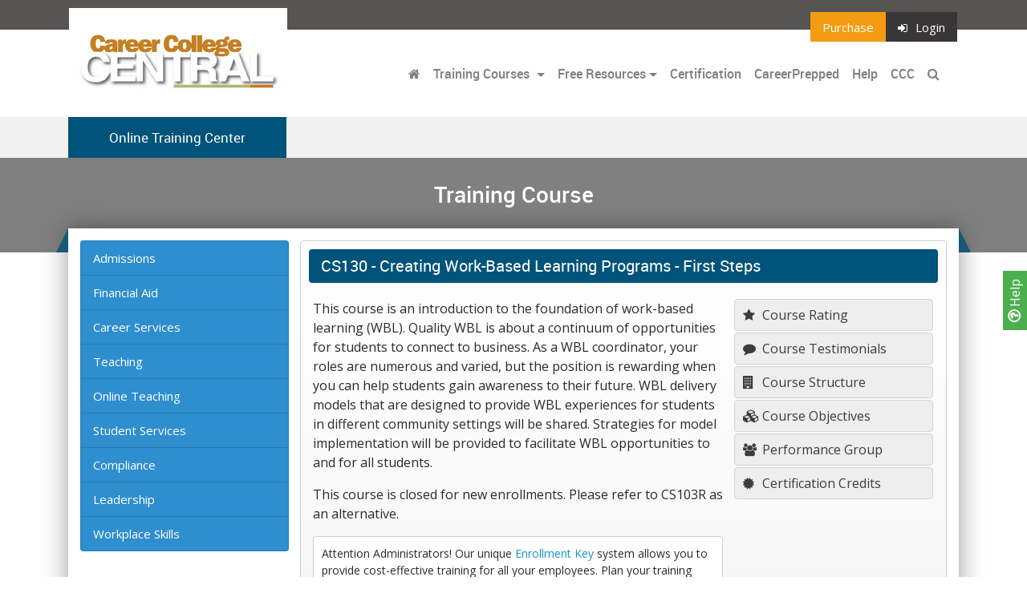

--- FILE ---
content_type: text/html; charset=UTF-8
request_url: https://www.ccconlinetraining.com/courses/CS130
body_size: 10397
content:
 <!DOCTYPE html>
<html lang="en" prefix="og: http://ogp.me/ns#">
  <head>
    

      <script async src="https://www.googletagmanager.com/gtag/js?id=G-NX7B7L4VZ5"></script>
      <script>
        window.dataLayer = window.dataLayer || [];
        function gtag(){dataLayer.push(arguments);}
        gtag('js', new Date());
  
        gtag('config', 'G-NX7B7L4VZ5');
      </script>
    
    
        <title>CCC - Online Training Center</title>

    
    
    
    <meta charset="utf-8">
    <meta name="viewport" content="width=device-width, initial-scale=1, shrink-to-fit=no">
    <link rel="stylesheet" href="//media.maxknowledge.com/libs/bootstrap4/css/bootstrap.min.css">
    <link rel="stylesheet" href="//media.maxknowledge.com/libs/fontawesome/css/font-awesome.min.css">
    <link rel="stylesheet" href="//media.maxknowledge.com/libs/roboto/roboto.css">
    <link rel="stylesheet" href="//media.maxknowledge.com/css/careerprepped.css?v=2.0.3">
        <link rel="stylesheet" href="/careerprepped/css/ctelearn-careerprepped.css?v=2.0.3">
    <link rel="stylesheet" href="//media.maxknowledge.com/sites/global/css/badges.css">
        <link href="//media.maxknowledge.com/sites/portals/css/screen_CCC.css?v=1.0.0" media="screen, projection" rel="stylesheet" type="text/css" />
        <link rel="stylesheet" href="/css/fr-style.css?v=1.1">
    <link rel='stylesheet' href='/css/cpe-style.css?v=1.0'>    <!-- <link href="/css/screen.css" media="screen, projection" rel="stylesheet" type="text/css" /> -->
    <link href="/css/print.css" media="print" rel="stylesheet" type="text/css" />
    <!--[if IE]>
        <link href="css/ie.css" media="screen, projection" rel="stylesheet" type="text/css" />
    <![endif]-->



</head>




<body class='interior'>
	

<a 
  href="/help" 
  style="
    display:inline-block;
    position:fixed;
    background-color:#4CAF4D;
    z-index:1;
    transform:rotate(-90deg);
    right:-22px;
    top:50%;
    padding:3px 10px;
    color:white;
    font-weight:400;
    text-decoration:none;
        ">
  <i class='fa fa-question-circle-o' style='font-size:18px;font-weight:600;'></i> Help
</a>
<div class="navi" id='main-navi'>
  <section class='nav-top'>
    <div class="container">
      <div class="row">
        <div class="logo">
          <a href="/"><img src="/../img/brand2/CCC.jpg" class='img-fluid ' alt=""></a>
        </div>
        <ul class="nav ml-auto">
          <li class="nav-item">
          <a class='nav-link btn-purchase' href='http://secure.maxknowledge.com/purchase.php?portal=CCC'>Purchase</a>          </li>
                                                <li class="nav-item">
                  <a class="nav-link btn-login" href="/elc/login"><i class='fa fa-sign-in'></i>Login</a>
                </li>
                              </ul>
      </div>
    </div>
  </section>
  <section class='navigation'>
    <div class="container">
      <nav class="navbar navbar-toggleable-md navbar-light bg-none">
        <button 
          class="navbar-toggler navbar-toggler-right" 
          type="button" 
          data-toggle="collapse" 
          data-target="#navbarSupportedContent" 
          aria-controls="navbarSupportedContent" 
          aria-expanded="false" 
          aria-label="Toggle navigation">
          <span class="navbar-toggler-icon"></span>
        </button>
        <a class="navbar-brand" href="/" class='sr-only'></a>
                  <div class="collapse navbar-collapse" id="navbarSupportedContent">
                          <ul class="navbar-nav ml-auto">
                <li class="nav-item"><a class="nav-link" href="/"><i class='fa fa-home'></i></a></li>
                                                                        <li class="nav-item dropdown">
                      <a class="nav-link dropdown-toggle" href="#" id="navbarDropdownMenuLink" data-toggle="dropdown" aria-haspopup="true" aria-expanded="false">
                      Training Courses                      </a>
                      <div class="dropdown-menu" aria-labelledby="navbarDropdownMenuLink">
                      <a class='dropdown-item' href='/category/admissions'>Admissions</a> 
                      
                          <a class="dropdown-item" href="/category/financial+aid">Financial Aid</a>
                          <a class="dropdown-item" href="/category/career+services">Career Services</a>
                          <a class="dropdown-item" href="/category/teaching">Teaching</a>
                          <a class="dropdown-item" href="/category/online+teaching">Online Teaching</a>
                          <a class="dropdown-item" href="/category/student+services">Student Services</a>
                          <a class="dropdown-item" href="/category/compliance">Compliance</a>
                          <a class="dropdown-item" href="/category/leadership">Leadership</a>
                          <a class="dropdown-item" href="/category/workplace+skills">Workplace Skills</a>
                                                <div class='dropdown-divider'></div><a class='dropdown-item' href='/featured-courses.php'>Featured Courses</a> 
                                
                      </div>
                    </li>
                                                                                                              <li class="nav-item dropdown">
                                                <a class="nav-link dropdown-toggle" href="#" id="navbarDropdownMenuLink" data-toggle="dropdown" aria-haspopup="true" aria-expanded="false">Free Resources</a>
                        <div class="dropdown-menu" aria-labelledby="navbarDropdownMenuLink">
                                                    <a class="dropdown-item" href="/idp" target="_blank">Individual Development Plan</a>
                          <a class="dropdown-item" href="/lounge" target="_blank">Career Ed Lounge</a>
                          <a class="dropdown-item" href="/tutorials" target="_self">Soft Skills Tutorials</a>
                          <a class="dropdown-item" href="/lessons" target="_self">Higher Education Lessons</a>
                                                  </div>
                                              </li>
                                                                
                                                                                                          <li class="nav-item">
                        <a class="nav-link" href="/certification">Certification</a>                      </li>
                                            <li class="nav-item">
                        <a class="nav-link" href="" data-toggle="modal" data-target="#careerpreppedModal">CareerPrepped</a>                      </li>
                     
                      <li class="nav-item"><a class="nav-link" href="/help">Help</a></li>
                                                                    <li class='nav-item'><a class='nav-link' href="http://www.careercollegecentral.com" target='_blank'>CCC</a></li>
                      
                      <li class="nav-item">
                        <a class="nav-link" data-toggle="collapse" href="#searchbar" aria-expanded="false" aria-controls="collapseExample">
                          <i class="fa fa-search"></i> <span class='hidden-lg-up'>Search</span>
                        </a>
                      </li>
                    </ul>
                                      </div>
                            </nav>
        </div>
    </section>

    <section class='navigation-sub order-xl-last'>
      <div class="container">
        <div class="row">
          <div class="navbar-sub">
            <div class="navbar-sub-label">
              Online Training Center            </div>
          </div>
                  </div>
      </div> 
            
           <div class='modal fade' id='careerpreppedModal' tabindex='-1' role='dialog'>
            <div class='modal-dialog' style='max-width:500px;'>
              <div class='modal-content' style='border:0;background:url(//d1viza975kzyfn.cloudfront.net/sites/maxknowledge/cp-modal-bg.svg);background-size:cover;background-color:white;'>
                <div class='modal-header' style='border-bottom:none;'>
                  <h5 class='modal-title text-center'></h5>
                  <button type='button' class='close' data-dismiss='modal' aria-label='Close'>
                    <span aria-hidden='true' style='font-weight:200;'>&times;</span>
                  </button>
                </div>
                <div class='modal-body' style='padding:50px;text-align:left;'>
                <p>In today's job market, the flood of AI-generated resumes and automated applications not only clouds genuine talent but also leaves employers struggling to see real skills and motivation.</p>
                <p>CareerPrepped helps job seekers stand out above the noise. It supplements LinkedIn and job boards, equipping users with the tools to build confidence, prove capabilities, and showcase the evidence employers value when making hiring decisions. </p>
                  
                  <div class='text-center' style='margin-bottom:60px;'>
                      <a class='cta-btn inverse careerprepped external' href='https://www.careerprepped.com' target='_blank' style='display:inline-block;color:#ff500b;border:2px solid #ff500b;padding:10px 15px;border-radius:50px;text-decoration:none;'>Explore CareerPrepped</a>
                  </div>
                </div>
              </div>
            </div>
          </div>
          <div class='modal fade' tabindex='-1' role='dialog' id='cpe-modal'>
            <div class='modal-dialog modal-dialog-centered'>
              <div class='modal-content'>
                <div class='modal-header'>
                  <h5 class='modal-title text-center'>Empower Your Grads to Thrive in an AI-Driven Economy</h5>
                  <button type='button' class='close' data-dismiss='modal' aria-label='Close'>
                    <span aria-hidden='true'>&times;</span>
                  </button>
                </div>
                <div class='modal-body'>
                  <p>As generative AI makes it easy to create generic r&eacute;sum&eacute;s, it's getting harder for employers to know what students can actually do. R&eacute;sum&eacute;s have always shown only part of the picture - and now AI is making that picture even less clear. Furthermore, the demand for "human skills" like communication and teamwork has risen as AI continues to automate more work tasks.</p>
                  <p>In response to feedback from the career education community, MaxKnowledge developed CareerPrepped: a self-directed platform that helps students succeed in an AI-driven job market. Career and technical education institutions can use CareerPrepped's suite of self-help tools to support students, graduates, and job seekers to highlight their skills, secure their dream jobs, and grow their careers in today's AI world.</p>
                  <div class='text-center button-container'>
                    <a href='https://www.careerprepped.com/institutions' class='btn btn-secondary learnMore' target='_blank'>Explore CareerPrepped</a>
                    <a href='' class='btn btn-secondary notRightNow' data-dismiss='modal'>Not right now</a>
                  </div>
                </div>
                
              </div>
            </div>
          </div>
              </section>

    <section id='searchbar' class="collapse order-xl-first">
      <div class="container">
        <div class="col-lg-12">
          <div class="bar">
            <form class="" action='/searchcourse.php' method='get' name='SearchForm'>
              <div class="input-group">
                <input type="hidden" name="search" value="1">
                <input name="category" value="" class="form-control" placeholder="Search"/>
                <span class="input-group-btn">
                  <button class="btn btn-search" type="submit">Go</button>
                </span>
              </div>
            </form>
          </div>
        </div>
      </div>
    </section>

   

</div>







<div class="navi subnavi">
  <section class='nav-top'>
    <div class="container">
      <div class="row">
        <div class="navigation-sub">
          <div class="navbar-sub">
            <div class="navbar-sub-label">
              Online Training Center            </div>
          </div>
        </div>
        <ul class="nav ml-auto">
          <li class="nav-item">
          <a class='nav-link btn-purchase' href='http://secure.maxknowledge.com/purchase.php?portal=CCC'>Purchase</a>          </li>
                                                <li class="nav-item">
                  <a class="nav-link btn-login" href="/elc/login"><i class='fa fa-sign-in'></i>Login</a>
                </li>
                              </ul>
      </div>
    </div>
  </section>
  <section class='navigation' style='border-bottom:1px solid #CCC;'>
    <div class="container">
      <nav class="navbar navbar-toggleable-md navbar-light bg-none" style='padding:0;'>
        <button 
          class="navbar-toggler navbar-toggler-right" 
          type="button" 
          data-toggle="collapse" 
          data-target="#navbarSupportedContent1" 
          aria-controls="navbarSupportedContent1" 
          aria-expanded="false" 
          style='border:none'
          aria-label="Toggle navigation">
          <span class="navbar-toggler-icon"></span>
        </button>
        <a class="navbar-brand invisible" href="/" class='sr-only'></a>
                  <div class="collapse navbar-collapse" id="navbarSupportedContent1">
                          <ul class="navbar-nav mr-auto">
                <li class="nav-item"><a class="nav-link" href="/"><i class='fa fa-home'></i></a></li>
                                                      <li class="nav-item dropdown">
                      <a class="nav-link dropdown-toggle" href="#" id="navbarDropdownMenuLink" data-toggle="dropdown" aria-haspopup="true" aria-expanded="false">
                      Training Courses                      </a>
                      <div class="dropdown-menu" aria-labelledby="navbarDropdownMenuLink">
                      <a class='dropdown-item' href='/category/admissions'>Admissions</a> 
                      
                          <a class="dropdown-item" href="/category/financial+aid">Financial Aid</a>
                          <a class="dropdown-item" href="/category/career+services">Career Services</a>
                          <a class="dropdown-item" href="/category/teaching">Teaching</a>
                          <a class="dropdown-item" href="/category/online+teaching">Online Teaching</a>
                          <a class="dropdown-item" href="/category/student+services">Student Services</a>
                          <a class="dropdown-item" href="/category/compliance">Compliance</a>
                          <a class="dropdown-item" href="/category/leadership">Leadership</a>
                          <a class="dropdown-item" href="/category/workplace+skills">Workplace Skills</a>
                                                <div class='dropdown-divider'></div><a class='dropdown-item' href='/featured-courses.php'>Featured Courses</a> 
                                
                      </div>
                    </li>
                                                                                                              <li class="nav-item dropdown">
                        <a class="nav-link dropdown-toggle" href="#" id="navbarDropdownMenuLink" data-toggle="dropdown" aria-haspopup="true" aria-expanded="false">Free Resources</a>
                        <div class="dropdown-menu" aria-labelledby="navbarDropdownMenuLink">
                                                    <a class="dropdown-item" href="/idp" target="_blank">Individual Development Plan</a>
                          <a class="dropdown-item" href="/lounge" target="_blank">Career Ed Lounge</a>
                          <a class="dropdown-item" href="/tutorials" target="_self">Soft Skills Tutorials</a>
                          <a class="dropdown-item" href="/lessons" target="_self">Higher Education Lessons</a>
                                                  </div>
                      </li>
                                                                
                                                                                    <li class="nav-item">
                        <a class="nav-link" href="/certification">Certification</a>                      </li>
                                            <li class="nav-item">
                        <a class="nav-link" href="https://careerprepped.com/talent-development-organizations" target="_blank">CareerPrepped</a>                      </li>
                      <li class="nav-item"><a class="nav-link" href="/help">Help</a></li>
                                              <li class='nav-item'><a class='nav-link' href="http://www.careercollegecentral.com" target='_blank'>CCC</a></li>
                      
                      <li class="nav-item">
                        <a class="nav-link" data-toggle="collapse" href="#searchbar1" aria-expanded="false" aria-controls="collapseExample">
                          <i class="fa fa-search"></i> <span class='hidden-lg-up'>Search</span>
                        </a>
                      </li>
                    </ul>
                                      </div>
                            </nav>
        </div>
    </section>

    

    <section id='searchbar1' class="collapse order-xl-first">
      <div class="container">
        <div class="col-lg-12">
          <div class="bar">
            <form class="" action='/searchcourse.php' method='get' name='SearchForm'>
              <div class="input-group">
                <input type="hidden" name="search" value="1">
                <input name="category" value="" class="form-control" placeholder="Search"/>
                <span class="input-group-btn">
                  <button class="btn btn-search" type="submit">Go</button>
                </span>
              </div>
            </form>
          </div>
        </div>
      </div>
    </section>

   

</div>	<section class='hero'>
    <div class="container">
      <div class="col-lg-12">
        <h3>
          Training Course        </h3>
      </div>
    </div>
  </section>
	<section>
		<div class="container">
			<div class="row">

				<div class="col-lg-12">
					<div class="content course">
												<div class="row">
							<div class='col-lg-3 hidden-md-down'><div class="list-group side-nav">

                <a class="list-group-item list-group-item-action" href="/category/admissions">Admissions</a>
            <a class="list-group-item list-group-item-action" href="/category/financial+aid">Financial Aid</a>
            <a class="list-group-item list-group-item-action" href="/category/career+services">Career Services</a>
            <a class="list-group-item list-group-item-action" href="/category/teaching">Teaching</a>
            <a class="list-group-item list-group-item-action" href="/category/online+teaching">Online Teaching</a>
            <a class="list-group-item list-group-item-action" href="/category/student+services">Student Services</a>
            <a class="list-group-item list-group-item-action" href="/category/compliance">Compliance</a>
            <a class="list-group-item list-group-item-action" href="/category/leadership">Leadership</a>
            <a class="list-group-item list-group-item-action" href="/category/workplace+skills">Workplace Skills</a>
        


</div>
</div>							
													<div class='col-lg-9'>							
								<div class='course-breadcrumb hidden-xs-up'><a href='/category/'> Training Courses</a> > <span class='shortname'>CS130</span></div><div class='course-item'><h3><span class='hidden-xs-down'>CS130 -</span> Creating Work-Based Learning Programs - First Steps</h3><div class='row'><div class='col-lg-8'>
			<p>This course is an introduction to the foundation of work-based learning (WBL).  Quality WBL is about a continuum of opportunities for students to connect to business.  As a WBL coordinator, your roles are numerous and varied, but the position is rewarding when you can help students gain awareness to their future.  WBL delivery models that are designed to provide WBL experiences for students in different community settings will be shared. Strategies for model implementation will be provided to facilitate WBL opportunities to and for all students. </p>
			<p class='bl'>This course is closed for new enrollments. Please refer to CS103R as an alternative.</p>
			<p class='fl'></p><div class='attn'>Attention Administrators! Our unique <a href='https://secure.maxknowledge.com/purchase.php?portal=CCC&id=564' onclick='pageTracker._link(this.href);return false;'>Enrollment Key</a> system allows you to provide cost-effective training for all your employees. Plan your training needs to take advantage of our <a href='http://secure.maxknowledge.com/purchase.php?portal=CCC&id=564' onclick='pageTracker._link(this.href);return false;'>volume discounts</a>!</div></div><div class='col-lg-4' style='display: table;'><div class='course-info-items'>
					<a class='' data-toggle='modal' href='#modal-rating' title='Course Rating'><i class='fa fa-star'></i> Course Rating</a>
					<a class='' data-toggle='modal' href='#modal-testimonial'><i class='fa fa-comment'></i> Course Testimonials</a>
					<a class='' data-toggle='modal' href='#modal-structure'><i class='fa fa-building'></i> Course Structure</span></a>
					<a class='' data-toggle='modal' href='#modal-objectives'><i class='fa fa-cubes'></i> Course Objectives</span></a><a href='#modal-performance' class='' data-toggle='modal'> <i class='fa fa-users'></i> Performance Group</a><a class='' data-toggle='modal' href='#modal-certification'><i class='fa fa-certificate'></i> Certification Credits</a></div><div class='course-item-access'></div></div>
			<div class='' style='display:block;width:100%;'>
				<div class='alert alert-danger enroll-error' style='display:none;width:100%;margin-top:15px;text-align:center;'></div>
			</div>
									</div>
						</div>
					</div>
				</div>
			</div>
		</div>
	</section>



				<div class="modal fade course-modal" tabindex="-1" role="dialog" id="modal-performance">

				    <div class="modal-dialog modal-lg">

				        <div class="modal-content">

				            <div class="modal-header">
								<h5 class='modal-title'>Performance Group</h5>
				                <button type="button" class="close" data-dismiss="modal" aria-label="Close"><span aria-hidden="true">&times;</span></button>
				            </div>

				            <div class="modal-body">

				                <p>This course provides you with a lifelong peer-to-peer learning opportunity through a specific Performance Group created within the Career Ed Lounge, a learning community of career education professionals.  This allows you to learn and share with your peers at any time you want, even after you complete the course. </p>
                        
                        <p align='center'><a href='/lounge/nlcourse/?guid=7841&portal=CCC' target='_blank'>Go to the Performance Group for this Course</a></p>				            </div>

				        </div>

				    </div>

				</div>

				<div class="modal fade course-modal" tabindex="-1" role="dialog" id="modal-disclaimer">

				    <div class="modal-dialog modal-lg">

				        <div class="modal-content">

				            <div class="modal-header">
								<h5 class='modal-title'>Course Disclaimer</h5>
				                <button type="button" class="close" data-dismiss="modal" aria-label="Close"><span aria-hidden="true">&times;</span></button>
				            </div>

				            <div class="modal-body">

				                <i>
				                    <p style='text-align:left;'></p><p>Please review our <a href='/policies/terms.php' target='_blank'>Terms of Service</a> for additional information regarding your use of this site.</p>
				                </i>

				            </div>

				        </div>

				    </div>

				</div>


				<div class="modal fade course-modal" tabindex="-1" role="dialog" id="modal-testimonial">

				    <div class="modal-dialog modal-lg">

				        <div class="modal-content">

				            <div class="modal-header">
								<h5 class='modal-title'>Course Testimonials</h5>
				                <button type="button" class="close" data-dismiss="modal" aria-label="Close"><span aria-hidden="true">&times;</span></button>
				            </div>
				            <div class="modal-body">

				                <p style='min-width:570px;padding:10px;border:1px solid #CCC;background-color:#ededed;'>
	      <i>Coming Soon</i>
	    </p>
				            </div>
				        </div>
				    </div>

				</div>

				<div class="modal fade course-modal" tabindex="-1" role="dialog" id="modal-objectives">

				    <div class="modal-dialog modal-lg">

				        <div class="modal-content">

				            <div class="modal-header">
								<h5 class='modal-title'>Course Objectives</h5>
				                <button type="button" class="close" data-dismiss="modal" aria-label="Close"><span aria-hidden="true">&times;</span></button>
				            </div>

				            <div class="modal-body" style='text-align:left;'>

				                <div id="subContent">
																                <p style='text-align:left;padding-left:0;margin-bottom:15px;padding-bottom:0;'><b>Module 1: The Value of Work-Based Learning</b></p><ul style="padding-left: 1.4em;"><li style='margin-bottom:5px;'>Recognize the value of WBL</li>
<li style='margin-bottom:5px;'>Examine the definitions of WBL</li>
<li style='margin-bottom:5px;'>Define awareness phase activities</li>
<li style='margin-bottom:5px;'>Explain exploration phase activities</li>
<li style='margin-bottom:5px;'>Describe workplace learning phase activities</li>
</ul><p style='text-align:left;padding-left:0;margin-bottom:15px;padding-bottom:0;'><b>Module 2: Where to Begin?</b></p><ul style="padding-left: 1.4em;"><li style='margin-bottom:5px;'>Identify the WBL community</li>
<li style='margin-bottom:5px;'>Recognize the WBL champions</li>
<li style='margin-bottom:5px;'>Assess your stakeholders</li>
<li style='margin-bottom:5px;'>Identify and analyze data</li>
<li style='margin-bottom:5px;'>Construct case for WBL</li>
</ul><p style='text-align:left;padding-left:0;margin-bottom:15px;padding-bottom:0;'><b>Module 3: The Role of the Work-Based Learning Coordinator</b></p><ul style="padding-left: 1.4em;"><li style='margin-bottom:5px;'>Demonstrate coordination skills</li>
<li style='margin-bottom:5px;'>Conduct planning, development and evaluation process</li>
<li style='margin-bottom:5px;'>Connect workplace experience to classroom learning</li>
<li style='margin-bottom:5px;'>Recognize the role of supporting student with career planning</li>
<li style='margin-bottom:5px;'>Coordinate on-the-job instruction</li>
<li style='margin-bottom:5px;'>Identify community and public relations activities</li>
<li style='margin-bottom:5px;'>Describe the administrator and manager role</li>
<li style='margin-bottom:5px;'>Analyze program strengths and weaknesses</li>
</ul><p style='text-align:left;padding-left:0;margin-bottom:15px;padding-bottom:0;'><b>Module 4: Work-Based Learning Components</b></p><ul style="padding-left: 1.4em;"><li style='margin-bottom:5px;'>Explain a training agreement</li>
<li style='margin-bottom:5px;'>Describe the purpose of a training plan</li>
<li style='margin-bottom:5px;'>Examine the value of formative assessments</li>
<li style='margin-bottom:5px;'>Explain the role of a student evaluation</li>
</ul><p style='text-align:left;padding-left:0;margin-bottom:15px;padding-bottom:0;'><b>Module 5: Finding the Right Experiences</b></p><ul style="padding-left: 1.4em;"><li style='margin-bottom:5px;'>Identify training stations</li>
<li style='margin-bottom:5px;'>Describe the business's orientation</li>
<li style='margin-bottom:5px;'>Identify quality supervisors</li>
<li style='margin-bottom:5px;'>Describe the supervisor's orientation</li>
</ul></ul></ul>
				                </div>

				            </div>

				        </div>

				    </div>

				</div>

				<div class="modal fade course-modal" tabindex="-1" role="dialog" id="modal-structure">

				    <div class="modal-dialog modal-lg">

				        <div class="modal-content">

				            <div class="modal-header">
								<h5 class='modal-title'>Course Structure</h5>
				                <button type="button" class="close" data-dismiss="modal" aria-label="Close"><span aria-hidden="true">&times;</span></button>
				            </div>

				            <div class="modal-body">

				                    <p><b>Course Format</b></p>

				                    <ul style="padding-left: 1.4em;">
				                        <li>Can Start Anytime </li>
				                        <li>Self-paced (within course enrollment timeframe) </li>
				                        <li>4 Hours of Activities</li>
				                    </ul>
				                    <p><b>Completion Requirements </b></p>
				                    <ul style="padding-left: 1.4em;">
				                        <li>Study Course Content </li>
				                        <li>Pass ALL Required Quizzes</li>
				                    </ul>
				                    <p><b>Digital Badge & Certificate of Completion</b></p>
				                    <ul style="padding-left: 1.4em;">
				                        <li>4 Hours of Continuing Education</li>
				                        <li>Awarded upon successful completion of course</li>
				                    </ul>
				                    <!-- <p><b>Technology Requirements</b></p>
				                    <ul style="padding-left: 1.4em;">
				                        <li>A Web browser with JavaScript and cookies enabled</li>
				                        <li>Adobe Flash Player</li>
				                        <li>Speakers or headphones</li>
				                    </ul> -->

				            </div>

				        </div>

				    </div>

				</div>
				<div class="modal fade course-modal" tabindex="-1" role="dialog" id="modal-rating">

				    <div class="modal-dialog modal-lg">

				        <div class="modal-content">

				            <div class="modal-header">
								<h5 class='modal-title'>Course Rating</h5>
				                <button type="button" class="close" data-dismiss="modal" aria-label="Close"><span aria-hidden="true">&times;</span></button>


				            </div>

				            <div class="modal-body">

								<canvas id="myChart" width="400" height="200" data-cid="564"></canvas>

				            </div>

				        </div>

				    </div>

				</div>

				<div class="modal fade course-modal" tabindex="-1" role="dialog" id="modal-certification">

				    <div class="modal-dialog modal-lg">

				        <div class="modal-content">

				            <div class="modal-header">
								<h5 class='modal-title'>Certification Credits</h5>
				                <button type="button" class="close" data-dismiss="modal" aria-label="Close"><span aria-hidden="true">&times;</span></button>

				            </div>

				            <div class="modal-body">
				                

				    				<ul>
				        				<li>This course provides a Certificate of Completion with 4 hours of continuing education credits. <br></li>
				        				<li>
											This course provides credit toward the Certified Higher Education Professional (CHEP) credential in the following specialization area(s):
				            				<ul style='list-style-type:circle;'><li>CHEP in Career Services</li>
											</ul>
										</li>
										<li>This course provides credit toward the continuing education requirements for CHEPs in all areas of specialization.</li>
				    				</ul>
								
				            </div>

				        </div>

				    </div>

				</div>
				<div class="modal fade course-modal" tabindex="-1" role="dialog" id="modal-rating">

				    <div class="modal-dialog modal-lg">

				        <div class="modal-content">

				            <div class="modal-header">
								<h5 class='modal-title'>Course Rating</h5>
				                <button type="button" class="close" data-dismiss="modal" aria-label="Close"><span aria-hidden="true">&times;</span></button>


				            </div>

				            <div class="modal-body">

								<canvas id="myChart" width="400" height="200" data-cid="564"></canvas>

				            </div>

				        </div>

				    </div>

				</div>

                            <footer style='padding-top:15px;padding-bottom:15px;'>
              <div class="container">
                    <div class="row">
                    <div class="col-lg-6 col-sm-6"><a href='https://www.maxknowledge.com' target="_blank" style='color:#1497c9;'>Powered By MaxKnowledge</a></div>
                    <div class="col-lg-6 col-sm-6 footer-links">
                      <a style='color:#1497c9;' href="/help">Help</a> | 
                      <a style='color:#1497c9;' href="/contact.php">Contact</a> | 
                      <a style='color:#1497c9;' href="/policies/terms.php" target="_blank">Terms</a> | 
                      <a style='color:#1497c9;' href="/policies/privacy.php" target="_blank">Privacy</a>
                     
                    </div>
                    </div>
                </div>
                
            </footer>
        

        <div class="modal fade" tabindex="-1" role="dialog" id="modal-hbp">

            <div class="modal-dialog modal-lg">

                <div class="modal-content">

                    <div class="modal-header">
                        <h5 class="modal-title"><img src='/img/logograd.gif' border=0></h5>
                        <button type="button" class="close" data-dismiss="modal" aria-label="Close"><span aria-hidden="true">&times;</span></button>
                    </div>

                    <div class="modal-body">

                        <p>
                            MaxKnowledge is pleased to feature content from Harvard ManageMentor&reg; in its management courses. This content is provided by Harvard Business Publishing, a non-for-profit organization whose mission is to improve the practice of management and its impact in a changing world. Learn more about Harvard ManageMentor&reg; and Harvard Business Publishing below.
                        </p>
                        <h4>About Harvard ManageMentor&reg; 10</h4>
                        <p>
                            Presented within a media-rich, interactive design, Harvard ManageMentor&reg; 10 features more than 40 modules with practical advice, downloadable tools, and time-saving tips on key management topics to help managers build skills quickly for an immediate impact on performance. More than two million managers around the world rely on Harvard ManageMentor&reg; and its high-quality management content drawn from foremost practitioners, renowned experts, and business leaders.
                        </p>
                        <h4>About Harvard Business Publishing</h4>
                        <p>
                            Headquartered in Watertown, Massachusetts, Harvard Business Publishing is the leading provider of teaching materials for management education. HBP's offerings include:
                        </p>
                        <ul>
                            <li>More than 8,000 case studies, exercises, and industry notes. HBP also distributes case studies from other leading institutions, including Babson College, Darden School of Business, IESE, IMD, Ivey School of Business, Kellogg School of Management, Stanford Graduate School of Business, and University of Hong Kong.</li>
                            <li>Harvard Business Publishing Brief Cases. Written by a business professor or industry expert, these cases are rigorous and compact explorations of business dilemmas. 5-7 pages long plus some exhibits, each Brief Case is accompanied by a Teaching Note.</li>
                            <li>Articles from Harvard Business Review and other top management journals, including Business Horizons, California Management Review, Design Management Institute, and Sloan Management Review.</li>
                            <li>Harvard Business Press books and chapters from leading authors, accompanied in many cases by syllabi and case listings to help instructors integrate books into courses.</li>
                            <li>eLearning programs including online simulations and courses.</li>
                        </ul>

                        <p>For more information, visit <a href='http://hbsp.harvard.edu' target="_blank">hbsp.harvard.edu</a>.</p>
                    </div>
                </div>

            </div>

        </div>

        <div class="modal fade" id="termsModal" tabindex="-1" role="dialog" aria-labelledby="termsModalLabel" aria-hidden="true">
            <div class="modal-dialog modal-lg" role="document">
                <div class="modal-content">
                    <div class="modal-header">
                        <h5 class="modal-title" id="exampleModalLabel">Terms of Service</h5>
                        <button type="button" class="close" data-dismiss="modal" aria-label="Close">
                            <span aria-hidden="true">&times;</span>
                        </button>
                    </div>
                    <div class="modal-body">
                        <h4>Copyrights</h4>
                        <p>
                            It should be assumed that everything seen, heard, or read on this site is protected by U.S. and international copyright laws. No material (including but not limited to text, images, audio, video, and any software related files) may be copied, reproduced, republished, uploaded, posted, transmitted, or distributed in any way or decompiled, reverse engineered, or disassembled, except that one copy of your course materials may be printed for your own personal, non-commercial use.
                        </p>
                        <h4>Privacy Policy</h4>
                        <p>
                            We are committed to protecting your privacy. Your registration information will not be distributed to third parties. You are in control of any personal information you disclose on our site via the Career Ed Lounge.

                        </p>
                        <p>
                            If our fee-based services are provided to you through a purchase made by your institution (or any other party), the paying party will have access to information regarding your enrollments, activities and certificates. We also confirm the validity of our issued certificates upon request from third parties.

                        </p>
                        <p>
                            If you earn the Certified Higher Education Professional (CHEP) designation, you will be recognized and your name will be listed on www.cheponline.org/certified-professionals. Third parties wishing to verify your CHEP certification can view your CHEP status and the online courses you’ve completed by clicking on your name on this CHEP list.

                        </p>

                        <h4>User Conduct</h4>
                        <p>
                            Within this site, you are not allowed to distribute (by whatever means) content that is libelous, defamatory, obscene, pornographic, threatening, invasive of privacy or publicity rights, abusive, illegal, or that we otherwise deem distasteful or objectionable (at our sole discretion). You are not allowed to use the Career College Ed for commercial solicitation.

                        </p>

                        <h4>Continuing Education Units</h4>
                        <p>
                            We award Continuing Education Units (CEUs) for the completion of our online courses. Our CEUs are granted based on generally accepted standards. We award CEUs to provide you with a record of your knowledge enrichment and professional development activities. You should be aware that any organization has the right to accept or reject our CEUs, just like credit hours provided by one college may or may not be accepted by another college.
                        </p>


                        <h4>Secure Credit Card Purchases</h4>
                        <p>
                            If you use a credit card to purchase any of our fee-based services, the credit card number is encrypted and passed through to the credit card company using a secure connection. Your credit card number is not kept or recorded.

                        </p>

                        <h4>Refund Policy</h4>
                        <p>
                            Full refund within one week of purchase for any unused Enrollment/Master Keys. No refunds after that time.
                        </p>

                        <h4>External Links</h4>
                        <p>
                            While on our site you could be directed to other Web sites or resources. We have no control over such sites and resources and we are not responsible for the availability of such external sites or resources, and do not endorse and are not responsible or liable for any content, advertising, products, or other materials on or available from such sites or resources. We are not responsible or liable, directly or indirectly, for any damage or loss caused or alleged to be caused by or in connection with use of or reliance on any such content, goods or services available on or through any such site or resource.
                        </p>


                        <h4>External Dealings with Authors</h4>
                        <p>
                            Your correspondence and dealings with MaxKnowledge authors, including business dealings, payment and delivery of goods or services, and the terms, conditions, warranties or representations associated with such dealings, are solely between you and such authors. You agree that MaxKnowledge is not responsible or liable for any loss or damage of any sort incurred as the result of any such dealings.

                        </p>

                        <h4>Disclaimer of Liability</h4>
                        <p>
                            We make no representation or warranties of any kind, express or implied, as to our web site operation or services offered. To the full extent permissible by applicable law, we disclaim all warranties, express or implied, including, but not limited to, implied warranties of merchantability and fitness for a particular purpose. We will not be liable for any damages of any kind arising from the use of this site or services, including, but not limited to, direct, indirect, incidental, consequential and punitive damages. Information presented on this site is for knowledge enrichment only and is not intended to be a substitute for professional advice. We make no representations about the suitability, reliability, timeliness or accuracy of the information or services offered on this site for any purpose. Note: Some courses may contain additional disclaimer information.
                        </p>


                        <h4>Applicable Law</h4>
                        <p>
                            This site is powered by MaxKnowledge, Inc., a California corporation. The laws of California will govern these terms and conditions.

                        </p>

                        <h4>Acceptance of Terms</h4>
                        <p>
                            We offer our services to you subject to the above terms. We reserve the right to make changes to our site, its services, and these terms and conditions at any time without notice to you. You can review the most current version of our terms of service at any time on this page. Your continued use of our site and services following any changes on this page constitutes your agreement with our updated terms of service.
                        </p>

                    </div>
                </div>
            </div>
        </div>

                    

        <script type="text/javascript">
            var gaJsHost = (("https:" == document.location.protocol) ?
            "https://ssl." : "http://www.");
            document.write(unescape("%3Cscript src='" + gaJsHost +
            "google-analytics.com/ga.js' type='text/javascript'%3E%3C/script%3E"));
        </script>
        <script src="https://www.google-analytics.com/ga.js" type="text/javascript"></script>
        <script type="text/javascript">
                    function open_tos(){
                $('#termsModal').modal('toggle');
            }
        </script>

        <script type="text/javascript">
            try {
                var pageTracker = _gat._getTracker("UA-1570459-2");
                pageTracker._setDomainName("ccconlinetraining.com");
                pageTracker._setAllowHash(false);
                pageTracker._setAllowLinker(true);
                pageTracker._setVar("ccconlinetraining.com");
                pageTracker._trackPageview();
            } catch(err) {}
        </script>

        <script src="//media.maxknowledge.com/libs/jquery/js/jquery-3.2.1.min.js"></script>
        <script src="//media.maxknowledge.com/libs/tether/js/tether.min.js"></script>
        <script src="//media.maxknowledge.com/libs/chart/Chart.bundle.min.js"></script>
        <script src="//media.maxknowledge.com/libs/bootstrap4/js/bootstrap.min.js"></script>
        <script src="//media.maxknowledge.com/libs/jquerymask/jquery.mask.min.js"></script>
        <script src="//media.maxknowledge.com/libs/waypoint/jquery.waypoints.min.js"></script>

                <script src="//media.maxknowledge.com/sites/portals/js/main.js?v=2.1"></script>
        <script>
            var waypoints = $('.hero').waypoint({
                handler: function(direction) {
                    if(direction === 'up'){
                        $('.subnavi').fadeOut(200);
                    }else{
                        $('.subnavi').fadeIn(200);
                    }
                },
                offset: 50,
            })
        </script>
                    <script type="text/javascript">
                (function(c,l,a,r,i,t,y){
                    c[a]=c[a]||function(){(c[a].q=c[a].q||[]).push(arguments)};
                    t=l.createElement(r);t.async=1;t.src="https://www.clarity.ms/tag/"+i;
                    y=l.getElementsByTagName(r)[0];y.parentNode.insertBefore(t,y);
                })(window, document, "clarity", "script", "ixu0eleip4");
            </script>
        
    </body>
</html>


--- FILE ---
content_type: text/html; charset=UTF-8
request_url: https://www.ccconlinetraining.com/chart/rating.php?cid=564
body_size: 22
content:
{"labels":["Relevance","Content","Interactivity","Structure","Overall"],"datasets":{"data":[4.4,4.3,3.9,4.5,4.4]}}

--- FILE ---
content_type: text/css
request_url: https://media.maxknowledge.com/libs/roboto/roboto.css
body_size: 569
content:
@font-face {
    font-family: 'robotoblack';
    src: url('fonts/Roboto-Black-webfont.eot');
    src: url('fonts/Roboto-Black-webfont.eot?#iefix') format('embedded-opentype'),
         url('fonts/Roboto-Black-webfont.woff') format('woff'),
         url('fonts/Roboto-Black-webfont.ttf') format('truetype'),
         url('fonts/Roboto-Black-webfont.svg#robotoblack') format('svg');
    font-weight: normal;
    font-style: normal;
}
@font-face {
    font-family: 'robotoblack_italic';
    src: url('fonts/Roboto-BlackItalic-webfont.eot');
    src: url('fonts/Roboto-BlackItalic-webfont.eot?#iefix') format('embedded-opentype'),
         url('fonts/Roboto-BlackItalic-webfont.woff') format('woff'),
         url('fonts/Roboto-BlackItalic-webfont.ttf') format('truetype'),
         url('fonts/Roboto-BlackItalic-webfont.svg#robotoblack_italic') format('svg');
    font-weight: normal;
    font-style: normal;

}
@font-face {
    font-family: 'robotobold';
    src: url('fonts/Roboto-Bold-webfont.eot');
    src: url('fonts/Roboto-Bold-webfont.eot?#iefix') format('embedded-opentype'),
         url('fonts/Roboto-Bold-webfont.woff') format('woff'),
         url('fonts/Roboto-Bold-webfont.ttf') format('truetype'),
         url('fonts/Roboto-Bold-webfont.svg#robotobold') format('svg');
    font-weight: normal;
    font-style: normal;

}
@font-face {
    font-family: 'roboto_condensedbold';
    src: url('fonts/RobotoCondensed-Bold-webfont.eot');
    src: url('fonts/RobotoCondensed-Bold-webfont.eot?#iefix') format('embedded-opentype'),
         url('fonts/RobotoCondensed-Bold-webfont.woff') format('woff'),
         url('fonts/RobotoCondensed-Bold-webfont.ttf') format('truetype'),
         url('fonts/RobotoCondensed-Bold-webfont.svg#roboto_condensedbold') format('svg');
    font-weight: normal;
    font-style: normal;

}
@font-face {
    font-family: 'roboto_condensedbold_italic';
    src: url('fonts/RobotoCondensed-BoldItalic-webfont.eot');
    src: url('fonts/RobotoCondensed-BoldItalic-webfont.eot?#iefix') format('embedded-opentype'),
         url('fonts/RobotoCondensed-BoldItalic-webfont.woff') format('woff'),
         url('fonts/RobotoCondensed-BoldItalic-webfont.ttf') format('truetype'),
         url('fonts/RobotoCondensed-BoldItalic-webfont.svg#roboto_condensedbold_italic') format('svg');
    font-weight: normal;
    font-style: normal;

}
@font-face {
    font-family: 'robotobold_italic';
    src: url('fonts/Roboto-BoldItalic-webfont.eot');
    src: url('fonts/Roboto-BoldItalic-webfont.eot?#iefix') format('embedded-opentype'),
         url('fonts/Roboto-BoldItalic-webfont.woff') format('woff'),
         url('fonts/Roboto-BoldItalic-webfont.ttf') format('truetype'),
         url('fonts/Roboto-BoldItalic-webfont.svg#robotobold_italic') format('svg');
    font-weight: normal;
    font-style: normal;

}
@font-face {
    font-family: 'roboto_condensedregular';
    src: url('fonts/RobotoCondensed-Regular-webfont.eot');
    src: url('fonts/RobotoCondensed-Regular-webfont.eot?#iefix') format('embedded-opentype'),
         url('fonts/RobotoCondensed-Regular-webfont.woff') format('woff'),
         url('fonts/RobotoCondensed-Regular-webfont.ttf') format('truetype'),
         url('fonts/RobotoCondensed-Regular-webfont.svg#roboto_condensedregular') format('svg');
    font-weight: normal;
    font-style: normal;

}
@font-face {
    font-family: 'roboto_condenseditalic';
    src: url('fonts/RobotoCondensed-Italic-webfont.eot');
    src: url('fonts/RobotoCondensed-Italic-webfont.eot?#iefix') format('embedded-opentype'),
         url('fonts/RobotoCondensed-Italic-webfont.woff') format('woff'),
         url('fonts/RobotoCondensed-Italic-webfont.ttf') format('truetype'),
         url('fonts/RobotoCondensed-Italic-webfont.svg#roboto_condenseditalic') format('svg');
    font-weight: normal;
    font-style: normal;

}
@font-face {
    font-family: 'robotoitalic';
    src: url('fonts/Roboto-Italic-webfont.eot');
    src: url('fonts/Roboto-Italic-webfont.eot?#iefix') format('embedded-opentype'),
         url('fonts/Roboto-Italic-webfont.woff') format('woff'),
         url('fonts/Roboto-Italic-webfont.ttf') format('truetype'),
         url('fonts/Roboto-Italic-webfont.svg#robotoitalic') format('svg');
    font-weight: normal;
    font-style: normal;

}
@font-face {
    font-family: 'robotolight';
    src: url('fonts/Roboto-Light-webfont.eot');
    src: url('fonts/Roboto-Light-webfont.eot?#iefix') format('embedded-opentype'),
         url('fonts/Roboto-Light-webfont.woff') format('woff'),
         url('fonts/Roboto-Light-webfont.ttf') format('truetype'),
         url('fonts/Roboto-Light-webfont.svg#robotolight') format('svg');
    font-weight: normal;
    font-style: normal;

}
@font-face {
    font-family: 'roboto_condensedlight';
    src: url('fonts/RobotoCondensed-Light-webfont.eot');
    src: url('fonts/RobotoCondensed-Light-webfont.eot?#iefix') format('embedded-opentype'),
         url('fonts/RobotoCondensed-Light-webfont.woff') format('woff'),
         url('fonts/RobotoCondensed-Light-webfont.ttf') format('truetype'),
         url('fonts/RobotoCondensed-Light-webfont.svg#roboto_condensedlight') format('svg');
    font-weight: normal;
    font-style: normal;

}
@font-face {
    font-family: 'roboto_condensedlight_italic';
    src: url('fonts/RobotoCondensed-LightItalic-webfont.eot');
    src: url('fonts/RobotoCondensed-LightItalic-webfont.eot?#iefix') format('embedded-opentype'),
         url('fonts/RobotoCondensed-LightItalic-webfont.woff') format('woff'),
         url('fonts/RobotoCondensed-LightItalic-webfont.ttf') format('truetype'),
         url('fonts/RobotoCondensed-LightItalic-webfont.svg#roboto_condensedlight_italic') format('svg');
    font-weight: normal;
    font-style: normal;

}
@font-face {
    font-family: 'robotolight_italic';
    src: url('fonts/Roboto-LightItalic-webfont.eot');
    src: url('fonts/Roboto-LightItalic-webfont.eot?#iefix') format('embedded-opentype'),
         url('fonts/Roboto-LightItalic-webfont.woff') format('woff'),
         url('fonts/Roboto-LightItalic-webfont.ttf') format('truetype'),
         url('fonts/Roboto-LightItalic-webfont.svg#robotolight_italic') format('svg');
    font-weight: normal;
    font-style: normal;

}
@font-face {
    font-family: 'robotomedium';
    src: url('fonts/Roboto-Medium-webfont.eot');
    src: url('fonts/Roboto-Medium-webfont.eot?#iefix') format('embedded-opentype'),
         url('fonts/Roboto-Medium-webfont.woff') format('woff'),
         url('fonts/Roboto-Medium-webfont.ttf') format('truetype'),
         url('fonts/Roboto-Medium-webfont.svg#robotomedium') format('svg');
    font-weight: normal;
    font-style: normal;

}
@font-face {
    font-family: 'robotomedium_italic';
    src: url('fonts/Roboto-MediumItalic-webfont.eot');
    src: url('fonts/Roboto-MediumItalic-webfont.eot?#iefix') format('embedded-opentype'),
         url('fonts/Roboto-MediumItalic-webfont.woff') format('woff'),
         url('fonts/Roboto-MediumItalic-webfont.ttf') format('truetype'),
         url('fonts/Roboto-MediumItalic-webfont.svg#robotomedium_italic') format('svg');
    font-weight: normal;
    font-style: normal;

}
@font-face {
    font-family: 'robotoregular';
    src: url('fonts/Roboto-Regular-webfont.eot');
    src: url('fonts/Roboto-Regular-webfont.eot?#iefix') format('embedded-opentype'),
         url('fonts/Roboto-Regular-webfont.woff') format('woff'),
         url('fonts/Roboto-Regular-webfont.ttf') format('truetype'),
         url('fonts/Roboto-Regular-webfont.svg#robotoregular') format('svg');
    font-weight: normal;
    font-style: normal;
}
@font-face {
    font-family: 'robotothin';
    src: url('fonts/Roboto-Thin-webfont.eot');
    src: url('fonts/Roboto-Thin-webfont.eot?#iefix') format('embedded-opentype'),
         url('fonts/Roboto-Thin-webfont.woff') format('woff'),
         url('fonts/Roboto-Thin-webfont.ttf') format('truetype'),
         url('fonts/Roboto-Thin-webfont.svg#robotothin') format('svg');
    font-weight: normal;
    font-style: normal;
}
@font-face {
    font-family: 'robotothin_italic';
    src: url('fonts/Roboto-ThinItalic-webfont.eot');
    src: url('fonts/Roboto-ThinItalic-webfont.eot?#iefix') format('embedded-opentype'),
         url('fonts/Roboto-ThinItalic-webfont.woff') format('woff'),
         url('fonts/Roboto-ThinItalic-webfont.ttf') format('truetype'),
         url('fonts/Roboto-ThinItalic-webfont.svg#robotothin_italic') format('svg');
    font-weight: normal;
    font-style: normal;
}
